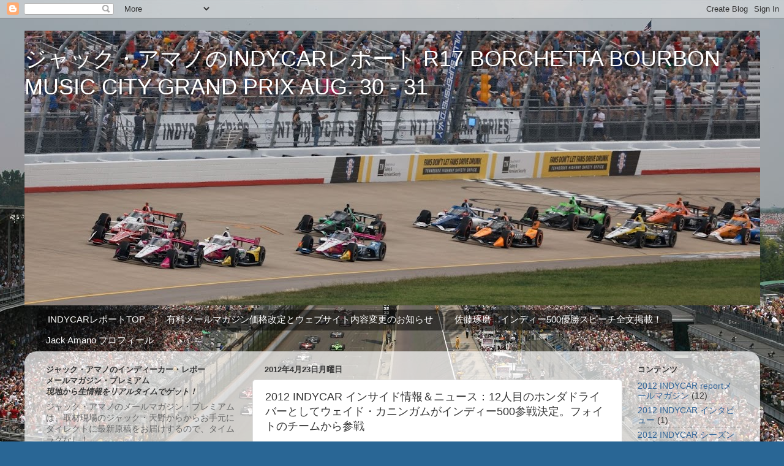

--- FILE ---
content_type: text/html; charset=utf-8
request_url: https://www.google.com/recaptcha/api2/aframe
body_size: 269
content:
<!DOCTYPE HTML><html><head><meta http-equiv="content-type" content="text/html; charset=UTF-8"></head><body><script nonce="b2LVWI2WaLR6CjMyFH8GIw">/** Anti-fraud and anti-abuse applications only. See google.com/recaptcha */ try{var clients={'sodar':'https://pagead2.googlesyndication.com/pagead/sodar?'};window.addEventListener("message",function(a){try{if(a.source===window.parent){var b=JSON.parse(a.data);var c=clients[b['id']];if(c){var d=document.createElement('img');d.src=c+b['params']+'&rc='+(localStorage.getItem("rc::a")?sessionStorage.getItem("rc::b"):"");window.document.body.appendChild(d);sessionStorage.setItem("rc::e",parseInt(sessionStorage.getItem("rc::e")||0)+1);localStorage.setItem("rc::h",'1769706015169');}}}catch(b){}});window.parent.postMessage("_grecaptcha_ready", "*");}catch(b){}</script></body></html>